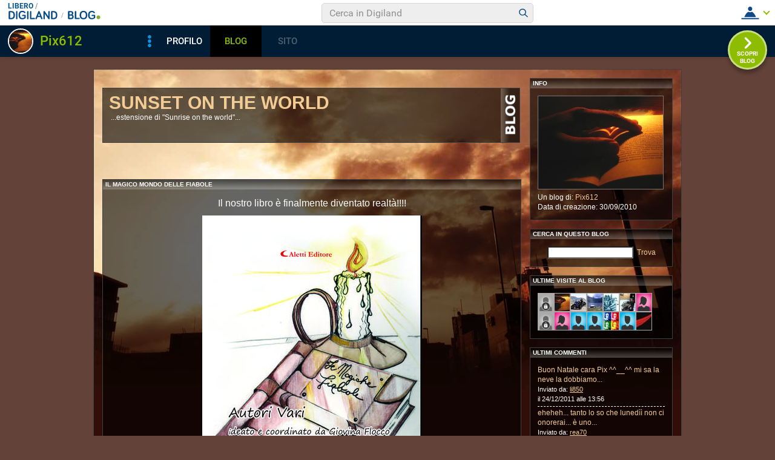

--- FILE ---
content_type: text/html; charset=iso-8859-1
request_url: https://blog.libero.it/pix612/commenti.php?msgid=9662571&id=319319
body_size: 59919
content:


<!DOCTYPE HTML PUBLIC "-//W3C//DTD HTML 4.01 Transitional//EN" "http://www.w3.org/TR/html4/loose.dtd">
<html xmlns:fb="http://www.facebook.com/2008/fbml" xmlns:og="http://opengraphprotocol.org/schema/">
<head>
<title>
Auguri... su Sunset on the world</title>
<link rel="canonical" href="https://blog.libero.it/pix612/9662571.html" /><link rel="amphtml" href="https://blog.libero.it/pix612/amp/9662571.html" /><META NAME="keywords" CONTENT="Pix612,creare blog,crea blog,immagini blog,weblog,diario,news,blogger,sito personale,siti personali,pagine personali,giornali on line,post,articolo,articoli,community,publishing,tag">
<META NAME="description" CONTENT="&nbsp;Ormai siamo prossimi al 25 dicembre...Le luci illuminano ogni angolo delle citt&agrave; e l'atmosfera che si respira &egrave; un vento di festa ... Anche tu puoi creare un blog gratis su Libero Blog.">
<META NAME="robots" CONTENT="index">
<META NAME="revisit-after" CONTENT="3 days">
<meta property="og:title" content="Auguri... su Sunset on the world" />
<meta property="og:description" content="&amp;nbsp;Ormai siamo prossimi al 25 dicembre...Le luci illuminano ogni angolo delle citt&amp;agrave; e l'atmosfera che si respira &amp;egrave; un vento di festa " />
<meta property="og:image" content="https://blog.libero.it/pix612/getmedia.php?Torxa.jognmk%2530r%3Cxaz%2793%27%3E%05kmcnmgjgx%7B%27ek%2Fne%7Col%05j4" />
<meta property="og:url" content="https://blog.libero.it/pix612/9662571.html" />
<meta property="og:site_name" content="pix612" />
<meta property="og:type" content="article" />
<meta property="fb:app_id" content="134364123279424" />
<meta property="fb:admins" content="634372457,679473979,100002247067263" />
<link rel="shortcut icon" href="//digistatic.libero.it/css/header_8_3_04/themes/default/img/favicon.ico" />
<link rel='stylesheet' type=text/css href='/blog/css/moblog.css'>
<link rel='stylesheet' type=text/css href='/blog/css/skin/65/sunset.css'>

	<script>
		var counterConfig = {
			"pag_id": "Sunset on the world",
			"doc_id": "lblog_319319_"
		};

	</script>
	<script type="text/javascript" src="//i4.plug.it/iplug/js/lib/iol/evnt/iol_evnt.min.js"></script>
    <script type="text/javascript" src="//i4.plug.it/community/liberoblog/js/post-counter-script.js"></script>

<!-- iubenda -->
<script type="text/javascript" src="https://i5.plug.it/cmp/iub_conf_libero.js"></script>
<script type="text/javascript" src="//cdn.iubenda.com/cs/tcf/stub-v2.js"></script>
<script type="text/javascript" src="//cdn.iubenda.com/cs/iubenda_cs.js" charset="UTF-8" async></script>
<!-- /iubenda -->
<!-- IOL/Iubenda -->
<script src='https://i5.plug.it/cmp/qciol.min.js' async="true"></script>
<!-- /IOL/Iubenda -->

<!-- css superheader footer -->
<style>
.tlbCorp{display:none;position:relative;z-index:5000000;width:100%;height:30px;min-width:320px;box-sizing:border-box;padding-left:115px;font-family:Arial, Helvetica, sans-serif;line-height:2.5;letter-spacing:0;background:#262626}.tlbCorp__lgo{position:absolute;width:93px;height:17px;left:20px;top:6px}.tlbCorp__m-menu{height:inherit;display:flex;align-items:center}.tlbCorp__t-menu{background:#262626;display:flex;flex-direction:column;width:90px;right:-74px;box-sizing:content-box}.tlbCorp__lnk{font-size:11px;text-decoration:none;font-weight:700;color:#CCC;margin-left:20px;white-space:nowrap}.tlbCorp__btn{order:2;background:none;border:0;padding:0;margin:0 0 0 20px;font-family:inherit;color:#CCC;outline:none;font-size:11px;font-weight:700;cursor:pointer;position:relative;overflow:visible}.tlbCorp__btn::before{content:"";display:block;width:0;height:0;border-top:4px solid #CCC;border-right:4px solid transparent;border-left:4px solid transparent;position:absolute;top:50%;right:-15px;transform:translate(0, -50%)}.tlbCorp__m-menu__cont{order:1;position:relative;font-size:0}.tlbCorp__lnk:hover,.tlbCorp__btn:hover{transition:color 200ms cubic-bezier(0.55, 0, 0.1, 1);color:#fff}@media only screen and (min-width: 768px){.tlbCorp{display:block}.tlbCorp__t-menu--1{display:inline;position:static}.tlbCorp__t-menu--2{display:none;position:absolute}}@media only screen and (min-width: 1024px){.tlbCorp__t-menu--2{display:inline;position:static}.tlbCorp__t-menu--3{display:none;position:absolute}}@media only screen and (min-width: 1366px){.tlbCorp__btn{display:none}.tlbCorp__t-menu--3{display:inline;position:static}}@media only screen and (min-width: 600px) and (max-width: 767px){.tlbCorp__t-menu-open ~ .tlbCorp__m-menu__cont .tlbCorp__t-menu--1{display:flex;padding-right:20px}}@media only screen and (min-width: 768px) and (max-width: 1023px){.tlbCorp__t-menu-open ~ .tlbCorp__m-menu__cont .tlbCorp__t-menu--2{display:flex;padding-right:20px}}@media only screen and (min-width: 1024px) and (max-width: 1366px){.tlbCorp__t-menu-open ~ .tlbCorp__m-menu__cont .tlbCorp__t-menu--3{display:flex;padding-right:20px}}
.footerCorp{min-width:320px;padding:10px;box-sizing:border-box;font-size:11px;line-height:1;font-family:Arial, Helvetica, sans-serif;letter-spacing:0;color:#a3a3a3;background:#191919}.footerCorp-cnt{width:100%;max-width:1000px;margin:0 auto;display:flex;flex-flow:column nowrap;align-items:center;justify-content:space-evenly}.footerCorp__lgo{width:120px;height:22px}.footerCorp__brandLnk{padding:0 0 10px;text-align:center;display:flex;flex-flow:row wrap;justify-content:center}.footerCorp__lnk{font-size:10px;text-decoration:none;font-weight:700;color:#a3a3a3;margin:8px 4px 0;cursor:pointer}.footerCorp__lnk--cstLnk{margin:0 8px}.footerCorp__lnk:hover{transition:color 200ms cubic-bezier(0.55, 0, 0.1, 1);color:#fff}.footerCorp__cstLnk{display:flex;flex-flow:column nowrap;align-items:center}.footerCorp__cstLnk-txt{margin:10px 0 0;text-align:center;line-height:1.5;font-size:inherit;color:inherit}.footerCorp__cstLnk-cnt{text-align:center;line-height:1.5}.footerCorp__cstLnk-sps{display:block}@media only screen and (min-width: 600px){.footerCorp__cstLnk-sps{display:inline;margin:0 5px}.footerCorp__cstLnk-sps::before{content:"\002D"}}@media only screen and (min-width: 1024px){.footerCorp-cnt{flex-flow:row wrap}.footerCorp__brandLnk{height:17px;padding:0;align-items:flex-end}.footerCorp__lnk{font-size:11px;color:#a3a3a3;margin:0 4px}.footerCorp__lnk--cstLnk{margin:0 3px}.footerCorp__cstLnk{flex:1 0 100%;flex-flow:row wrap;justify-content:center;row-gap:7px}.footerCorp__brandLnk+.footerCorp__cstLnk{margin-top:10px}.footerCorp__cstLnk-cnt{margin:0 10px}.footerCorp__cstLnk-txt{margin:0 10px;text-align:left;line-height:inherit}}
</style>
<!-- /css superheader footer -->

<script type='text/javascript' src='/blog/js/fx_blog.js'></script>
<script type='text/javascript' src='/blog/js/sharesocial_web09.js'></script>
<script language="javascript">


    var sharedObjArr= new Array();
var swObj_0= new socialWeb2Share("0","digg","icn_share_digit","http://digg.com/submit?phase=2&url=##LINK##&title=##TITLE##");
sharedObjArr[0]=swObj_0;
var swObj_1= new socialWeb2Share("1","Facebook","icn_share_facebook","http://www.facebook.com/sharer.php?u=");
sharedObjArr[1]=swObj_1;
var swObj_2= new socialWeb2Share("2","MySpace","icn_share_myspace","http://www.myspace.com/Modules/PostTo/Pages/?t=##TITLE##&u=##LINK##&c=&l=3");
sharedObjArr[2]=swObj_2;
var swObj_3= new socialWeb2Share("3","del.icio.us","icn_share_delicious","http://del.icio.us/post?url=##LINK##&title=##TITLE##");
sharedObjArr[3]=swObj_3;
var swObj_4= new socialWeb2Share("4","StumbleUpon","icn_share_sumbleup","http://www.stumbleupon.com/submit?url=");
sharedObjArr[4]=swObj_4;
var swObj_5= new socialWeb2Share("5","Tecnorati","icn_share_tecnorati","http://www.technorati.com/faves?add=");
sharedObjArr[5]=swObj_5;
var swObj_6= new socialWeb2Share("6","Google Bookmarks","icn_share_googleobo","http://www.google.com/bookmarks/mark?op=edit&bkmk=##LINK##&title=##TITLE##");
sharedObjArr[6]=swObj_6;
var swObj_7= new socialWeb2Share("7","Windows Live","icn_share_winlive","https://favorites.live.com/quickadd.aspx?marklet=1&mkt=ita&url=##LINK##&title=##TITLE##&top=1");
sharedObjArr[7]=swObj_7;
var swObj_8= new socialWeb2Share("8","FriendFeed","icn_share_friendfeed","http://friendfeed.com/share?url=##LINK##&title=##TITLE##");
sharedObjArr[8]=swObj_8;
var swObj_9= new socialWeb2Share("9","Yahoo Bookmarks","icn_share_yahoobo","http://bookmarks.yahoo.com/toolbar/savebm?opener=tb&u=##LINK##&t=##TITLE##");
sharedObjArr[9]=swObj_9;
var swObj_10= new socialWeb2Share("10","OKNOtizie","icn_share_oknotizie","http://oknotizie.virgilio.it/post.html.php?url=##LINK##&title=##TITLE##");
sharedObjArr[10]=swObj_10;
<!--
nav_name = navigator.userAgent.toLowerCase();
is_opera = (nav_name.indexOf("opera") != -1);
is_mac = (nav_name.indexOf("mac") != -1);
if (is_opera || is_mac)
{
    document.write('<style> .defender { overflow: hidden; } </style>');
}
-->
</script>
<!-- https://barra-spazio.libero.it/ -->
<style type="text/css">
@import url("https://barra-spazio.libero.it//x/css/barra_n04.css");
</style>
<style type="text/css">
#maincol .postbody  h4 a{text-decoration:none!important;}
span.segnalabuso a{
    background: url('//digistatic.libero.it//pics/ico/abuse.gif') no-repeat scroll left center;
}
</style>
<script src="https://barra-spazio.libero.it//x/js/barra_n04.js" type="text/javascript" language="Javascript"></script>


<link rel="alternate" type="application/rss+xml" title="RSS" href="https://blog.libero.it/pix612/index.rss">
<link rel="alternate" type="application/atom+xml" title="Atom 1.0" href="https://blog.libero.it/pix612/index_atom.xml">
<style>
#main .lfb_butty { width: 92px; height: 20px; }
#main a.lfb_button {
    width: 92px; height: 20px; background-image: url(//barra-spazio.libero.it/x/pics/like.png); display: block;
    font-size: 1px;
    text-decoration: none;
        display: none;
    position: absolute;
}
#main .lfb_like { background-color: #ffffff; position: absolute; top: -2px; left: 0px; border: 2px solid #c0c0c0;
width: 430px; height: 85px;
z-index: 100;
}
#main .lfb_1px { width: 1px; height: 1px; position: absolute; z-index: 1; }
/* vb 2014 */
#l_header_topbar,#l_header_fixed_topbar_placeholder{height:98px}
</style>
<script>
function eoc() {
}

</script>

<!-- BARRA VIRALE 2014 - INIZIO -->

<script language="JavaScript" type="text/javascript" src="//digistatic.libero.it//css/header_8_3_04/js/clickserver.js"></script>
<script language="Javascript" type="text/javascript" src="//digistatic.libero.it//css/header_8_3_04/js/hf.js"></script>
<script language="Javascript" type="text/javascript">
<!--
        Libero.Stash.HF = { version: '8.3.04', cksrv: { a: 'HF8.3.04', b: 'blog' } };
//-->
</script>
<!--[if IE]>
    <style>
    #lh_header_top #lh_other, #lh_header_top #lh_options {
        top: 23px;
    }
    #lh_header_top #lh_nicknames {
        top: 22px;
    }
    #lh_header_top #lh_area04 a.lh_nicknames_arrow {
        /*height: 16px;*/
    }
    #lh_header #lh_area03 .lh_pos {
        padding-top: 4px;
    }
    #lh_header #lh_area03 table td input {
        margin-top: -1px !important;
        margin-top: -2px;
    }
    #lh_header #lh_close_me {
        margin-top: 0;
    }
    #lh_header.lite, #lh_header.liquid, #lh_header.liquid800, #lf_footer.lite, #lf_footer.liquid {
        width: expression(document.body.clientWidth < 800 ? '760px': 'auto' );
    }
    #lh_header #lh_area02.lite {
        width: expression(document.body.clientWidth < 1024 ? '636px': 'auto' );
    }
    #l_maincont {
        width: expression(document.body.clientWidth < 800 ? '760px': 'auto' );
    }
    #lh_header_top.lh_liquid {
        width: expression(document.body.clientWidth < 800 ? '760px': 'auto' );
    }
    #lh_header_top {
        height: 33px;
    }
    #lh_header_top #lh_area05 a.lh_on, #lh_header_top #lh_area04 a.lh_on {
        height: 22px;
    }
    #lh_header_top #lh_area04 a.lh_options {
        margin-left: -5px;
    }
    #lh_header_top {
        margin-top: 0px;
    }
    </style>
<![endif]-->
<!--[if lte IE 7]>
    <style>
    #lh_header_top #HF_login_l, #lh_header_top #HF_login_r {
        float: none;
    }
    #lh_header_top {
        left: 0px;
    }

    #l_header_topbar #l_header_topbar_popup_altro, #l_header_topbar #l_header_topbar_popup_opzioni {
        margin-top: 33px;
    }
    #l_header_topbar #l_header_topbar_popup_nicknames {
        margin-top: 25px;
    }

    </style>
<![endif]-->
<style>
    #lh_header #lh_area02a{
        position:relative;
        overflow: visible;
        height: 30px;
    }

    #lh_header #lh_area02b{
        z-index: -1;
    }
    #lh_header #lh_area02a .lh_pos {
        position: absolute;
        margin-bottom: 0;
    }

    #lh_header #lh_area02a .lh_on {
    }
    #lh_header .lh_finput_area input {
        height: 27px;
        padding-top: 0;
        padding-bottom: 0;
        line-height: 27px !important;
        font-size: 15px !important;
    }
    #lh_altro{
        position: relative !important;
    }
    #lh_header_top .lh_popup {
    }
    #lf_footer .lf_finput_area input {
        font-size: 12px !important;
        line-height: 25px !important;
        vertical-align: middle;
        padding: 0 !important;
        margin: 0 !important;
    }

</style>
<!--[if IE]>
    <style>

    #lh_header_top #lh_area05 a.lh_altro, #lh_header_top #lh_area04 a.lh_opzioni {
        margin-top: 0px;
        padding-top: 0px;
    }
    #lh_header_top #lh_area05 a.lh_altro {
        background-position: -67px -10px;
    }
    #lh_header_top #lh_area05 a.lh_altro_selected {
        background-position: -67px -36px;
    }
    #lh_header_top #lh_area04 a.lh_opzioni {
        background-position: -56px -10px;
    }
    #lh_header_top #lh_area04 a.lh_nicknames_arrow_selected, #lh_header_top #lh_area05 a.lh_altro_selected, #lh_header_top #lh_area04 a.lh_opzioni_selected {
        height: 23px;
    }
    #lh_header_top #lh_nicknames {
        left: -195px;
    }
    #lh_header_top #lh_other, #lh_header_top #lh_options {
        top: 22px;
    }
    #lh_header_top #lh_nicknames {
        top: 22px;
    }

    #lh_header .lh_finput_area .lh_pos {
        padding-top: 4px;
    }
    #lf_footer .lf_finput_area {
        height: 27px;
        max-height: 27px;
        overflow: hidden;
    }
    </style>
<![endif]-->

<!--[if IE]>
    <style>
    #l_header_topbar #l_header_topbar_popup_altro, #l_header_topbar #l_header_topbar_popup_opzioni {
        margin-top: 35px;
    }
    #l_header_topbar #l_header_topbar_popup_nicknames {
        margin-top: 28px;
    }
    #l_header_topbar #l_header_topbar_left #l_header_topbar_popup_altro a,
    #l_header_topbar #l_header_topbar_right #l_header_topbar_popup_opzioni a,
    #l_header_topbar #l_header_topbar_right #l_header_topbar_popup_nicknames a {
        padding: 0px 0px 0px 4px;
    }
    #l_header_topbar #l_header_topbar_right #l_header_topbar_nicknames_lk {
        display: inline-block;
    }
    #l_header_topbar #l_header_topbar_right #l_header_topbar_filter_family {
        line-height: 14px;
    }
    #l_header_topbar li {
        margin-top: 12px;
        line-height: 14px;
    }
    #l_header_topbar #l_header_topbar_right a.plus_selected {
        border-left: 1px solid #ffffff;
        color: #000000;
        margin-bottom: 0px;
        padding: 0px 17px 0px 8px;
        display: inline-block;
        background-position-y: -286px;
    }
    </style>
<![endif]-->

<!-- BARRA VIRALE 2014 - FINE -->

    <!-- ADV 2014 - START -->
<style>
.ad_wallpaper, .ad_728x90bottom, .ad_mputop, .ad_300x250bottom, .ad_720x400{margin:0 auto}
.ad_wallpaper, .ad_728x90bottom{width:970px;height:90px}
.ad_mputop, .ad_300x250bottom{width:300px}
.ad_720x400{width:336px}
.ad_160x600top{width:160px}
.ad_728x90bottom{width:728px;margin-top:8px}
.ad_mputop{margin-bottom:8px}
.ad_728x90bottom, #l_maincont, #lh_header, #lf_footer {position:relative}
</style>


<link rel="preconnect" href="https://tags.crwdcntrl.net">         
<link rel="preconnect" href="https://bcp.crwdcntrl.net">         
<link rel="dns-prefetch" href="https://tags.crwdcntrl.net">         
<link rel="dns-prefetch" href="https://bcp.crwdcntrl.net">
<script type='text/javascript' src='https://www.iolam.it/js/iam2.0.js?ns=libero/web/community/blog/oldusers/1.1' async></script>




    <!-- ADV 2014 - END -->


<!-- inizio  barra virale 2020 -->
	<script language="javascript" type="text/javascript" src="//i1.plug.it/iplug/js/lib/std/jquery/jquery-1.4.2.min.js"></script>
	<script language="javascript" type="text/javascript" src="https://digiland.libero.it/community/viralbar/js/script-beauty.js"></script>
	<link rel='stylesheet' href='https://digiland.libero.it/community/viralbar/css/plugin.css?ver=4.5.3' type='text/css' media='all' />
	<script>
		var iolNickname = "Pix612";
		var blogType = 'legacy';  
		var urlSegnalaAbuso = "https://blog.libero.it/segnalazioni.php?id=pix612";
	</script>
	<script type='text/javascript' src='https://digiland.libero.it/community/viralbar/js/plugin.js?ver=4.5.3'></script>
<!-- fine  barra virale 2020 -->





</head>

<body onLoad="" bgcolor="#ffffff" leftmargin="6" topmargin="6" marginwidth="6" marginheight="6" onunload="unlo();">

<div style="height:100px; width:100%; display:block">&nbsp;</div><div align="center">
 
<!-- INIZIO DIV IAM -->
<div id="ad72890top" class="ad_bottom ad_banner970">	
</div>
<!-- FINE DIV IAM -->
</div><style>
.firstseparator { display: none; }

#main #thumbnails {
	width: 100%;
	table-layout: fixed;
	border-spacing: 0;
	border-collapse: collapse;
}

#main #thumbnails td {
	margin: 0;
	padding: 0;
	width: 25%;
	border: 0;
	text-align: center;
	vertical-align: middle;
	font-size: 70%;
	line-height: 1.1em;
}

#main #thumbnails td img {
	margin: 4px 0;
}

#main #trackbackstxt {
	margin-bottom: 1em;
}

#main .commentspacer {
	margin-top: 1em;
}

#main .newcommentlink {
	text-align: center;
}

#main .subcommentlink {
	font-size: 95%;
	line-height: normal;
}

#main #commentform {
	margin-top: .5em;
	text-align: center;
}

#main #commentform textarea {
	width: 90%;
}

#main #commallowedtags {
	font-size: 100%;
	line-height: normal;
}

#main #submitcomm {
	margin-top: 1em;
	text-align: center;
}

#main #newcomminfo {
	font-size: 95%;
	line-height: normal;
}

#main #commanonymousemail {
	margin-bottom: .5em;
}

#main #commantirobot {
	margin-top: .5em;
	text-align: center;
}

body { padding-bottom: 8px; }

#main .pnegative { margin-top: -0.75em; }
</style>

<div align="center">
	<div id="xmain">
		<div id="main" align="left">
			<div id="leftarea">
			
				<div style="margin: 16px 0px 60px 14px;">
					<table width="690" border="0" cellspacing="0" cellpadding="0" class="titletable">
						<tr>
						<td class="titletd" width="99%">
							<h1><a href="view.php?reset=1&id=pix612">Sunset on the world</a></h1>
							<h2>...estensione di &quot;Sunrise on the world&quot;...</h2>
						</td>
						<td class="blogotd" width="31">
							<a href="https://blog.libero.it/" id="blogo">&nbsp;</a>
						</td>
						</tr>
					</table>
				</div>

				<div id="header">
					
<!-- personalizzato (subid = "2") -->
	<div class="boxspacer">
		<div class="box">
			<div class="titlebox"><h3>IL MAGICO MONDO DELLE FIABOLE</h3></div>			<div class="bodybox">
				<div class="opak">
				<div class="defender">
<div class="commonboxpersonalizzato"><div class="pnegative"><p style="text-align: center;"><span class="ske04"><span style="font-family: comic sans ms,sans-serif;">Il nostro libro &egrave; finalmente diventato realt&agrave;!!!! </span></span></p>
<p style="text-align: center;"><img src="http://digiphotostatic.libero.it/giostella2/med/c43a1b1e45_5485738_med.jpg" alt="" width="363" height="550" /></p>
<p style="text-align: center;"><span style="font-family: comic sans ms,sans-serif;"><span class="ske04">Il nostro libro pu&ograve; essere ordinato presso le librerie WEB o direttamente in qualsiasi libreria del territorio Europeo (anche alcune edicole di giornali prestano tale servizio). </span></span></p>
<p style="text-align: center;"><span style="font-family: comic sans ms,sans-serif;"><span class="ske04">I dati tecnici per ordinare il libro nelle librerie sono:</span></span></p>
<p style="text-align: center;"><span style="font-family: comic sans ms,sans-serif;"><span class="ske04">&bull; Titolo: Il magico mondo delle fiabole<br />&bull; Curato da: Flocco G. <br />&bull; Editore: Aletti <br />&bull; Collana: Gli emersi narrativa<br />&bull; Data di Pubblicazione: 2011 <br />&bull; ISBN: 8864988483<br />&bull; ISBN-13: 9788864988481 <br />&bull; Pagine: 344 </span></span></p>
<p style="text-align: center;"><span style="font-family: comic sans ms,sans-serif;"><span class="ske04">Ed ecco i link di alcune librerie on-line che gi&agrave; lo mettono a disposizione:</span></span></p>
<p style="text-align: center;"><span style="font-family: comic sans ms,sans-serif;"><span class="ske04"><a href="http://www.libreriascolastica.it/libri-scuola/9788864988481/magico_mondo_fiabole-aletti.htm" target="_blank">www.libreriascolastica.it</a> </span></span></p>
<p style="text-align: center;"><a href="http://www.ibs.it/code/9788864988481/magico-mondo-delle.html" target="_blank"><span style="font-family: comic sans ms,sans-serif;"><span class="ske04">www.ibs.it</span></span></a></p>
<p style="text-align: center;"><span style="font-family: comic sans ms,sans-serif;"><span class="ske04"><a href="http://www.libreriauniversitaria.it/magico-mondo-fiabole-aletti/libro/9788864988481" target="_blank">www.libreriauniversitaria.it</a></span></span></p>
<p style="text-align: center;"><span style="font-family: comic sans ms,sans-serif;"><span class="ske04"><a href="http://www.deastore.com/libro/il-magico-mondo-delle-fiabole-g-flocco-aletti/9788864988481.html" target="_blank">www.deastore.com</a></span></span></p></div></div></font></font></font></font>				<div class="hack">&nbsp;</div>
				</div>
				</div>
			</div>
		</div>
	</div>

<!-- /personalizzato -->
				</div>
				<div class="hack">&nbsp;</div>
				<div id="leftcol">
						<div class="boxspacer">
		<div class="box">
			<div class="titlebox"><h3>I MIEI LINK PREFERITI</h3></div>			<div class="bodybox">
				<div class="opak">
				<div class="defender">
<div class="commonboxboxpers">	 - <a href="http://www.efpfanfic.net">EFP Fanfiction</a><br>
	 - <a href="http://www.flashgame.it">Flashgame</a><br>
</div>				<div class="hack">&nbsp;</div>
				</div>
				</div>
			</div>
		</div>
	</div>

<!-- personalizzato (subid = "1") -->
	<div class="boxspacer">
		<div class="box">
			<div class="titlebox"><h3>THE SWORD OF TRUTH</h3></div>			<div class="bodybox">
				<div class="opak">
				<div class="defender">
<div class="commonboxpersonalizzato"><div class="pnegative"><p>A volte la vita &egrave; cos&igrave;,<br />un atto disperato dopo l'altro.</p>
<p>(Zeddicus Zu'l Zorander)&nbsp;</p></div></div></font></font></font></font>				<div class="hack">&nbsp;</div>
				</div>
				</div>
			</div>
		</div>
	</div>

<!-- /personalizzato -->
	<div class="boxspacer">
		<div class="box">
			<div class="titlebox"><h3>TAG</h3></div>			<div class="bodybox">
				<div class="opak">
				<div class="defender">
<div class="commonboxtags">
<form name="argo" method="post" action="switch_arg.php">
<div align="center">
<div class="commonboxtagsalign">
<select name="arg" onchange="switcar(this.form)" class="tags">
<option value="0">Tutti i tags
<option value=1577840>auguri
<option value=2088710>Il magico mondo delle fiabole
<option value=1577841>nuovo blog
<option value=1577842>Pix
<option value=1577843>Rea
<option value=1629270>Riflessioni
<option value=1607314>Spettacolo
<option value=1579228>Sport
</select>
</div>
</div>
<input type="hidden" name="ur" value="">
<input type="hidden" name="blg" value="319319">
</form>
 
</div>
				<div class="hack">&nbsp;</div>
				</div>
				</div>
			</div>
		</div>
	</div>
	<div class="boxspacer">
		<div class="box">
			<div class="titlebox"><h3>ARCHIVIO MESSAGGI</h3></div>			<div class="bodybox">
				<div class="opak">
				<div class="defender">
<div class="commonboxcalendar">
<div class="firstseparator"><div class="separator">&nbsp;<hr /></div></div>
<table width="100%" border="0" cellspacing="0" cellpadding="0">
<tr>
	<td align="left">&nbsp;<A HREF="view.php?id=pix612&gg=0&mm=2512">&lt;&lt;</a></td>
	<td align="center">Gennaio 2026</td>
	<td align="right"><A HREF="view.php?id=pix612&gg=0&mm=2602">&gt;&gt;</a>&nbsp;</td>
</tr>
</table>
<div class="separator">&nbsp;<hr /></div>
<table width="100%" border="0" cellspacing="0" cellpadding="0">
<tr>
	<td align="center">Lu</td><td align="center">Ma</td><td align="center">Me</td><td align="center">Gi</td><td align="center">Ve</td><td align="center">Sa</td><td align="center">Do</td>
</tr>
<tr>
	<td colspan="7"><div class="separator">&nbsp;<hr /></div></td>
</tr>
<tr><td align="center">
&nbsp;</TD>
<td align="center">
&nbsp;</TD>
<td align="center">
&nbsp;</TD>
<td align="center">
1</a></TD>
<td align="center">
2</a></TD>
<td align="center">
3</a></TD>
<td align="center">
4</a></TD>
<tr><td align="center">
5</a></TD>
<td align="center">
6</a></TD>
<td align="center">
7</a></TD>
<td align="center">
8</a></TD>
<td align="center">
9</a></TD>
<td align="center">
10</a></TD>
<td align="center">
11</a></TD>
<tr><td align="center">
12</a></TD>
<td align="center">
13</a></TD>
<td align="center">
14</a></TD>
<td align="center">
15</a></TD>
<td align="center">
16</a></TD>
<td align="center">
17</a></TD>
<td align="center">
18</a></TD>
<tr><td align="center">
19</a></TD>
<td align="center">
20</a></TD>
<td align="center">
21</a></TD>
<td align="center">
22</a></TD>
<td align="center">
23</a></TD>
<td align="center">
24</a></TD>
<td align="center">
25</a></TD>
<tr><td align="center">
26</a></TD>
<td align="center">
27</a></TD>
<td align="center">
28</a></TD>
<td align="center">
29</a></TD>
<td align="center">
30</a></TD>
<td align="center">
31</a></TD>
<td align="center">
&nbsp;</TD>
</table>
<div class="separator">&nbsp;<hr /></div>
<div align="center">
<A class="small" HREF="view_tn.php?id=pix612&gg=0&mm=0">Guarda le immagini del Mese</a>
</div>
</div>
				<div class="hack">&nbsp;</div>
				</div>
				</div>
			</div>
		</div>
	</div>
	<div class="boxspacer">
		<div class="box">
			<div class="titlebox"><h3>MENU</h3></div>			<div class="bodybox">
				<div class="opak">
				<div class="defender">
<div class="commonboxmenu">
- <a href="https://blog.libero.it/pix612/view.php?reset=1">Home di questo Blog</a><br />

- <a href="javascript:window.external.AddFavorite('https://blog.libero.it/pix612','Blog - Sunset on the world')">Aggiungi ai preferiti</a><br>
</div>
				<div class="hack">&nbsp;</div>
				</div>
				</div>
			</div>
		</div>
	</div>
	<div class="boxspacer">
		<div class="box">
			<div class="titlebox"><h3>I MIEI BLOG AMICI</h3></div>			<div class="bodybox">
				<div class="opak">
				<div class="defender">
<div class="commonboxamici">	 - <a href="https://blog.libero.it/sunriseonworld/">
	 Sunrise on the world - Anya e Pix</a><br />
	 - <a href="https://blog.libero.it/rea70/">
	 My life, my world - Rea70</a><br />
	 - <a href="https://blog.libero.it/Giostella/">
	 Il mio Blog - Giostella</a><br />
	 - <a href="https://blog.libero.it/ESISTENZIALISM/">
	 Esistenzialismo - Eric65v</a><br />
	 - <a href="https://blog.libero.it/guardians41/">
	 Rob - Robdeifollettiilre</a><br />
	 - <a href="https://blog.libero.it/Dreamkeeper/">
	 Il mondo oltre... - Dreamkeeper</a><br />
	 - <a href="https://blog.libero.it/pererrorem/">
	 Errori &amp;  perle - Delleprof</a><br />
	 - <a href="https://blog.libero.it/maestrapiccola/">
	 Maestrapiccola - Maestrapiccola</a><br />
	 - <a href="https://blog.libero.it/petronius/">
	 Petronius arbiter - Rustyprof</a><br />
	 - <a href="https://blog.libero.it/lunedi/">
	 Luned&igrave; - luned&igrave;.bs</a><br />
	 - <a href="https://blog.libero.it/Fiabilandia/">
	 Il Blog delle fiabe</a><br />
	 - <a href="https://blog.libero.it/vippi/">
	 Vippola4ever</a><br />
	 - <a href="https://blog.libero.it/Fuseggiamo/">
	 Fuseggi@mo</a><br />
	 - <a href="https://blog.libero.it/BOGEY/">
	 Bogey</a><br />
	 - <a href="https://blog.libero.it/swann1000/">
	 Bolledisapone - swann1000</a><br />
	 - <a href="https://blog.libero.it/parolemie/">
	 storie</a><br />
	 - <a href="https://blog.libero.it/avantisempre/">
	 allariscossa</a><br />
	 - <a href="https://blog.libero.it/ELBRIGANTESSSS/">
	 elbrigantessssss</a><br />
	 - <a href="https://blog.libero.it/Dicolamia2/">
	 Dico la mia</a><br />
	 - <a href="https://blog.libero.it/autoestinzione/">
	 il cartolibrateo</a><br />
	 - <a href="https://blog.libero.it/bionda66/">
	 40 anni spesi male!!</a><br />
	 - <a href="https://blog.libero.it/Tiffany2021/">
	 Forse - Tiffany</a><br />
	 - <a href="https://blog.libero.it/Edinuovo/">
	 Non c&amp;egrave; 2 senza 3 -Tiffany2021</a><br />
	 - <a href="https://blog.libero.it/Chetempi/">
	 Parliamone</a><br />
	 - <a href="https://blog.libero.it/SonoFattaCosi/">
	 Sono fatta cos&amp;igrave;</a><br />
</div>				<div class="hack">&nbsp;</div>
				</div>
				</div>
			</div>
		</div>
	</div>
<div class="notitle">
	<div class="boxspacer">
		<div class="box">
						<div class="bodybox">
				<div class="opak">
				<div class="defender">
<div class="commonboxamici2"><div align="center"><div class="commonboxamici2align">Citazioni nei <a href="https://blog.libero.it/amici_referenti.php?blog_name=pix612" onclick="mkzoom_non_chiudere(this,400,200,0); return false;" class="alt">Blog Amici</a>: 3</div></div></div>				<div class="hack">&nbsp;</div>
				</div>
				</div>
			</div>
		</div>
	</div>
</div>

<!-- personalizzato (subid = "") -->

<!-- /personalizzato -->
				</div>
				<div id="maincol">
					<div class="boxspacer">
						<div class="box">
							<div class="titlebox"><h3>&nbsp;</h3></div>
							<div class="bodybox">
								<div class="opak">								<style type="text/css">
								#main .commentspacer{
									margin-top:0.3em;
								}
								</style>								
																<!-- commenti.box start -->
 								<div class="defender">
								<table width="100%" border="0" cellspacing="0" cellpadding="0"><tr><td align="left"><span class="prevnextpostlink"><a href="9612529.html"><span class="prevnextpostspan">&laquo;</span> Niente da dire...</a></span></td><td align="right"><span class="prevnextpostlink"><a href="9770981.html">La mia vita in questo periodo... <span class="prevnextpostspan">&raquo;</span></a></span></td></tr></table><div class="hack" style="margin-bottom:4px;"> </div>								
								<!-- post -->
								<div style="width: 100%"><table width="100%" cellspacing="0" cellpadding="0" border="0"><tr><td>
								<div class="postbody"><h4><a href="https://blog.libero.it/pix612/9662571.html">Auguri...</a></h4></div>
								<div class="postdata postdatatop" style="margin-bottom:1px;">
									Post n&deg;7 pubblicato il <strong>23 Dicembre 2010 </strong> da <a href="https://digiland.libero.it/profilo.phtml?nick=Pix612">Pix612</a><div class="hack">&nbsp;</div><div>Tag: <a href="http://arianna.libero.it/blog/searchtaglibero/auguri?qry=auguri" target="_blank" title="Cerca auguri su Libero ricerca Blog">auguri</a>, <a href="http://arianna.libero.it/blog/searchtaglibero/Pix?qry=Pix" target="_blank" title="Cerca Pix su Libero ricerca Blog">Pix</a></div>								</div>
								<div class="postbody">
																			<a target="mediawin" onClick="zmedia(this.href, 700, 500); return false;" href="mediaviewsk.php?%2Cor%60zo%2Cgm%7DKg%60%27%7F53%3D5623%3C%3A%27019ak%25laemk%2530r%3Cxaz%2793%27%3E%05kmcnmgjgx%7B%27ek%2Fne%7Col%05jX"><img width="120" height="90" src="getmedia.php?%2Bor%60zo%26imJwemw_gh%60%7D%25~53%3D5623%3C%3A%27019ak%25laemk%2530r%3Cxaz%2793%27%3E%05kmcnmgjgx%7B%27ek%2Fne%7Col%05j_" class="postpic"></a>
																		<p><p style="text-align: center; ">&nbsp;</p><p style="text-align: left;">Ormai siamo prossimi al 25 dicembre...</p><p style="text-align: left;">Le luci illuminano ogni angolo delle citt&agrave; e l'atmosfera che si respira &egrave; un vento di festa e felicit&agrave;...</p><p style="text-align: center; ">&nbsp;</p><p style="text-align: center; ">E felicemente come non augurare a tutti voi, vicini e lontani, un&nbsp;</p><p style="text-align: center; "><span style="font-family: mceinline; "><span class=": 26px;"><span style="font-family: mceinline;"><span class="ske06"><span style="color: #ff0000;">BUON NATALE!</span></span></span></span></span></p><p style="text-align: center;"><span class="ske06"><span class=": 26px;"><span style="color: #000000; font-family: 'Times New Roman';"><br /></span></span></span></p><p style="text-align: center;"><span class="ske06"><span class=": 26px;"><span style="font-family: 'Times New Roman';"><em><span class="ske03">"Sembra tutto accendersi&nbsp;<br />come con le luci di Natale che&nbsp;<br />colorano&nbsp;<br />quello che accarezzano."</span></em></span></span></span></p><p style="text-align: center; "><span class="ske06"><span class=": 26px;"><span style="font-family: 'Times New Roman';"><em></em></span></span></span><em><em><span class=": 'Times New Roman'; font-size: medium; "><em><span style="font-family: times new roman,times;">(Max Pezzali)</span>&nbsp;</em></span></em></em></p><p style="text-align: center; "><em><em><span class="ske06"><span class=": 26px;"><span style="color: #000000; font-family: 'Times New Roman';"><br /><br /></span></span></span></em></em></p></p>								</div>
								</noscript></script></td></tr></table></div>

								<div class="postdata postdatabottom" style="margin-top:6px;">
									<div style="float: right" class="postdatalabs">		
								 	<div class="fblikebottomspacer"><A HREF="commenti.php?msgid=9662571&id=319319#trackback">Trackback:</a> 0 - <a href="newcom.php?mlid=319319&msgid=9662571&mpadid=0#nuovo_commento">Scrivi Commento</a> - <a href="commenti.php?msgid=9662571&id=319319#comments">Commenti:</a> 3</div>									</div>
									<div class="hack" style="height:4px;font-size:0px;">&nbsp;</div>
									<div class="postdatalabs">
																			<a id="clicksegnala"  onclick="socialWebMakeDiv('clicksegnala','https://blog.libero.it/pix612/9662571.html','friend.php?url=https://blog.libero.it/pix612/9662571.html','Auguri...')" href="javascript:void(0);" title="Condividi e segnala ">
									<img src="/blog/pics/socialwebicons/ico_condividi.gif" width="16" height="16" border="0" align="absmiddle" class="socialwebIconShare"  alt="Condividi e segnala " />Condividi e segnala </a> - 
									<a href="https://blog.libero.it/pix612/9662571.html">permalink</a>
																				
																				<span class="segnalabuso"> - <A href="https://blog.libero.it/segnalazioni.php?id=pix612&msg=9662571&msgNum=7" target="segnabusi" onclick="window.open('about:blank','segnabusi','width=480,height=620,toolbar=no,location=no,status=yes,menubar=no'); return(ckSrv(this,'DGL','blog','abuso_post',null));">Segnala abuso</a></span>									</div>
									<div class="hack">&nbsp;</div>
									<div class="separator">&nbsp;<hr /></div>
								</div>
								<!-- /post -->
								

								<!-- trackbacks -->
								<div id="trackbackscontainer">

								<a name="trackbacks" id="trackbacks"></a>

								<!--
<rdf:RDF xmlns:rdf="http://www.w3.org/1999/02/22-rdf-syntax-ns#"
	xmlns:dc="http://purl.org/dc/elements/1.1/"
	xmlns:trackback="http://madskills.com/public/xml/rss/module/trackback/">
<rdf:Description
	rdf:about="https://blog.libero.it/pix612/9662571.html"
	dc:identifier="https://blog.libero.it/pix612/9662571.html"
	dc:title="Sunset on the world"
	trackback:ping="https://blog.libero.it/pix612/trackback.php?msg=9662571" />
</rdf:RDF>
//-->
								
								<div id="trackbackstxt">
								La URL per il <strong>Trackback</strong> di questo messaggio &egrave;:<br />https://blog.libero.it/pix612/trackback.php?msg=9662571<br /><br />I blog che hanno inviato un <strong>Trackback</strong> a questo messaggio:								</div>

								<div>Nessun trackback</div>
								<div class="separator"><hr />&nbsp;</div>
								</div>
								<!-- /trackbacks -->


								<!-- comments -->
								<div id="commentscontainer"><a name="comments" id="comments"></a>
								<div class="postbody commentilabel">Commenti al Post:</div>
								<div class="commentilinktitolo"><a href="https://blog.libero.it/pix612/9662571.html">Auguri...</a></div>
								<div class="commentspacer">
																				<div class="commentspacer" style="float:left;">
											<a name="commento_36194817" id="commento_36194817"></a>
											<table width="100%" border="0" cellspacing="0" cellpadding="0">
											  <tr valign="top"> 
											  												    <td  class="postdata" valign="top" width="20"><div class="commentiuserthumb"><a href="https://spazio.libero.it/li850/"  title="Visualizza profilo"><img src="//digimedia.libero.it/li850/medium" height="57"  class="commentiuserthumbimglogged"  border="0" width="50" alt="li850"  title="li850" oncontextmenu="return false;" vspace="4"/></a></div></td>
											    <td valign="top"><table width="100%" border="0" cellspacing="2" cellpadding="0">
											        <tr> 
											          <td valign="top"><div class="commentdata"><a href="https://spazio.libero.it/li850/"  title="Visualizza profilo"><b>li850</b></a> il <b>24/12/10</b> alle <b>11:16</b> via WEB</div></td>
											        </tr>
											        <tr> 
											          <td valign="top"><div class="commentbody">Buon natale Pix. ^___^</div></td>
											        </tr>
																								        <tr>
											          <td valign="top"><div class="subcommentlink"><a href="newcom.php?mlid=319319&msgid=9662571&mpadid=36194817#nuovo_commento">Rispondi</a></div></td>
											        </tr>
																								      </table></td>
											  </tr>
											</table>
										</div>
									<div class="hack">&nbsp;</div>
								</div>
								<div class="commentspacer">
																				<div class="commentspacer" style="float:left;">
											<a name="commento_36194920" id="commento_36194920"></a>
											<table width="100%" border="0" cellspacing="0" cellpadding="0">
											  <tr valign="top"> 
											  												    <td  class="postdata" valign="top" width="20"><div class="commentiuserthumb"><a href="https://spazio.libero.it/internazionalmenteus/"  title="Visualizza profilo"><img src="//digimedia.libero.it/internazionalmenteus/medium" height="57"  class="commentiuserthumbimglogged"  border="0" width="50" alt="internazionalmenteus"  title="internazionalmenteus" oncontextmenu="return false;" vspace="4"/></a></div></td>
											    <td valign="top"><table width="100%" border="0" cellspacing="2" cellpadding="0">
											        <tr> 
											          <td valign="top"><div class="commentdata"><a href="https://spazio.libero.it/internazionalmenteus/"  title="Visualizza profilo"><b>internazionalmenteus</b></a> il <b>24/12/10</b> alle <b>11:23</b> via WEB</div></td>
											        </tr>
											        <tr> 
											          <td valign="top"><div class="commentbody">*********
Buon Natale!
*********</div></td>
											        </tr>
																								        <tr>
											          <td valign="top"><div class="subcommentlink"><a href="newcom.php?mlid=319319&msgid=9662571&mpadid=36194920#nuovo_commento">Rispondi</a></div></td>
											        </tr>
																								      </table></td>
											  </tr>
											</table>
										</div>
									<div class="hack">&nbsp;</div>
								</div>
								<div class="commentspacer">
																				<div class="commentspacer" style="float:left;">
											<a name="commento_36201762" id="commento_36201762"></a>
											<table width="100%" border="0" cellspacing="0" cellpadding="0">
											  <tr valign="top"> 
											  												    <td  class="postdata" valign="top" width="20"><div class="commentiuserthumb"><a href="https://spazio.libero.it/odilia2007/"  title="Visualizza profilo"><img src="//digimedia.libero.it/odilia2007/medium" height="57"  class="commentiuserthumbimglogged"  border="0" width="50" alt="odilia2007"  title="odilia2007" oncontextmenu="return false;" vspace="4"/></a></div></td>
											    <td valign="top"><table width="100%" border="0" cellspacing="2" cellpadding="0">
											        <tr> 
											          <td valign="top"><div class="commentdata"><a href="https://spazio.libero.it/odilia2007/"  title="Visualizza profilo"><b>odilia2007</b></a> il <b>24/12/10</b> alle <b>19:49</b> via WEB</div></td>
											        </tr>
											        <tr> 
											          <td valign="top"><div class="commentbody">Auguroni di buon natale cri!!!! un abbraccione grosso, grossi e tanti bacini :)</div></td>
											        </tr>
																								        <tr>
											          <td valign="top"><div class="subcommentlink"><a href="newcom.php?mlid=319319&msgid=9662571&mpadid=36201762#nuovo_commento">Rispondi</a></div></td>
											        </tr>
																								      </table></td>
											  </tr>
											</table>
										</div>
									<div class="hack">&nbsp;</div>
								</div>
								</div>
								<!-- comments -->
<div class="commentGuestLabel">Gli <strong>Ospiti</strong> sono gli utenti non iscritti alla Community di Libero.</div>								<div class="separator" style="margin-top:1px;padding-top:1px; height:1px;">&nbsp;<hr /></div>
								<div class="newcommentlink">
								<a href="newcom.php?mlid=319319&msgid=9662571&mpadid=0#nuovo_commento">Nuovo commento</a>
								<div class="hack">&nbsp;</div>
								</div>

								</div>
								
								<!-- commenti.box end -->							<div class="hack">&nbsp;</div>
							</div>
						</div>
					</div>
				</div></div>

				<div class="hack">&nbsp;</div>

				<div id="footer">
									</div>


			</div>
			<div id="rightcol">


					<div class="boxspacer">
						<div class="box">
							<div class="titlebox"><h3>INFO</h3></div>
							<div class="bodybox">
								<div class="opak">
									<div class="defender">
									<a href="view.php?reset=1&id=pix612"><img src="getmedia.php?Torxa.jognmk%2530r%3Cxaz%2793%27%3E%05kmcnmgjgx%7B%27ek%2Fne%7Col%05j4" class="logo" width="206" height="153"></a><br>
									Un blog di: <A HREF="https://digiland.libero.it//profilo.phtml?nick=Pix612">Pix612</A><br>
									Data di creazione: 30/09/2010<br>
									</div>
								<div class="hack">&nbsp;</div>
								</div>
							</div>
						</div>
					</div>
						
						<div class="boxspacer">
		<div class="box">
			<div class="titlebox"><h3>CERCA IN QUESTO BLOG</h3></div>			<div class="bodybox">
				<div class="opak">
				<div class="defender">
<div class="commonboxbcercab">
<div align="center">
<div class="commonboxbcercabalign">
<form name="cercab" action="cercab.php" method="get" onsubmit="ceblo(); return false;">
<table cellspacing="0" cellpadding="0" border="0">
<tr>
<td align="left">
<input type="hidden" name="id" value="pix612">
<input type="text" name="key" class="cercab">
</td>
<td align="right">
&nbsp;&nbsp;<a href="#" onClick="ceblo(); return false;">Trova</a>
</td>
</tr>
</table>
</form>
</div>
</div>
</div>
				<div class="hack">&nbsp;</div>
				</div>
				</div>
			</div>
		</div>
	</div>
 	<div class="boxspacer">
		<div class="box">
			<div class="titlebox"><h3>ULTIME VISITE AL BLOG</h3></div>			<div class="bodybox">
				<div class="opak">
				<div class="defender">
<a href="https://spazio.libero.it/pioggia111/" title="pioggia111"><img src="//digimedia.libero.it/pioggia111/small" alt="pioggia111" width="25" height="29" border="0" style="margin: 4px 4px 4px x4px; border: 1px solid #aaaaaa;"></a><a href="https://spazio.libero.it/Pix612/" title="Pix612"><img src="//digimedia.libero.it/Pix612/small" alt="Pix612" width="25" height="29" border="0" style="margin: 4px 4px 4px x4px; border: 1px solid #aaaaaa;"></a><a href="https://spazio.libero.it/Pinti/" title="Pinti"><img src="//digimedia.libero.it/Pinti/small" alt="Pinti" width="25" height="29" border="0" style="margin: 4px 4px 4px x4px; border: 1px solid #aaaaaa;"></a><a href="https://spazio.libero.it/liberty670/" title="liberty670"><img src="//digimedia.libero.it/liberty670/small" alt="liberty670" width="25" height="29" border="0" style="margin: 4px 4px 4px x4px; border: 1px solid #aaaaaa;"></a><a href="https://spazio.libero.it/psicologiaforense/" title="psicologiaforense"><img src="//digimedia.libero.it/psicologiaforense/small" alt="psicologiaforense" width="25" height="29" border="0" style="margin: 4px 4px 4px x4px; border: 1px solid #aaaaaa;"></a><a href="https://spazio.libero.it/eric65v/" title="eric65v"><img src="//digimedia.libero.it/eric65v/small" alt="eric65v" width="25" height="29" border="0" style="margin: 4px 4px 4px x4px; border: 1px solid #aaaaaa;"></a><a href="https://spazio.libero.it/li850/" title="li850"><img src="//digimedia.libero.it/li850/small" alt="li850" width="25" height="29" border="0" style="margin: 4px 4px 4px x4px; border: 1px solid #aaaaaa;"></a><a href="https://spazio.libero.it/teaxxx/" title="teaxxx"><img src="//digimedia.libero.it/teaxxx/small" alt="teaxxx" width="25" height="29" border="0" style="margin: 4px 4px 4px x4px; border: 1px solid #aaaaaa;"></a><a href="https://spazio.libero.it/bazzanisimona/" title="bazzanisimona"><img src="//digimedia.libero.it/bazzanisimona/small" alt="bazzanisimona" width="25" height="29" border="0" style="margin: 4px 4px 4px x4px; border: 1px solid #aaaaaa;"></a><a href="https://spazio.libero.it/mavi_2009/" title="mavi_2009"><img src="//digimedia.libero.it/mavi_2009/small" alt="mavi_2009" width="25" height="29" border="0" style="margin: 4px 4px 4px x4px; border: 1px solid #aaaaaa;"></a><a href="https://spazio.libero.it/Tromba75/" title="Tromba75"><img src="//digimedia.libero.it/Tromba75/small" alt="Tromba75" width="25" height="29" border="0" style="margin: 4px 4px 4px x4px; border: 1px solid #aaaaaa;"></a><a href="https://spazio.libero.it/bal_zac/" title="bal_zac"><img src="//digimedia.libero.it/bal_zac/small" alt="bal_zac" width="25" height="29" border="0" style="margin: 4px 4px 4px x4px; border: 1px solid #aaaaaa;"></a><a href="https://spazio.libero.it/baroni.davide2009/" title="baroni.davide2009"><img src="//digimedia.libero.it/baroni.davide2009/small" alt="baroni.davide2009" width="25" height="29" border="0" style="margin: 4px 4px 4px x4px; border: 1px solid #aaaaaa;"></a><a href="https://spazio.libero.it/WIDE_RED/" title="WIDE_RED"><img src="//digimedia.libero.it/WIDE_RED/small" alt="WIDE_RED" width="25" height="29" border="0" style="margin: 4px 4px 4px x4px; border: 1px solid #aaaaaa;"></a>				<div class="hack">&nbsp;</div>
				</div>
				</div>
			</div>
		</div>
	</div>
	<div class="boxspacer">
		<div class="box">
			<div class="titlebox"><h3>ULTIMI COMMENTI</h3></div>			<div class="bodybox">
				<div class="opak">
				<div class="defender">
<div class="commonboxultimicommenti">	 <a href="commenti.php?msgid=10919873#commento_40478512">
	 Buon Natale cara Pix
^^__^^ 
mi sa la neve la dobbiamo...</a><br />
	 <span class="small">
	 Inviato da: <a href="https://spazio.libero.it/li850/"  title="Visualizza profilo" class="alt">li850</a><br />
	 il 24/12/2011 alle 13:56<br />
	 </span>
	 <div class="separator">&nbsp;</div>
	 <a href="commenti.php?msgid=10815249#commento_40223564">
	 eheheh... tanto lo so che lunedìì non ci onorerai... è uno...</a><br />
	 <span class="small">
	 Inviato da: <a href="https://spazio.libero.it/rea70/"  title="Visualizza profilo" class="alt">rea70</a><br />
	 il 02/12/2011 alle 14:36<br />
	 </span>
	 <div class="separator">&nbsp;</div>
	 <a href="commenti.php?msgid=10815249#commento_40216833">
	 Ora sto bene ma spero di stare meglio lunedì! Ciauz!! ^__^...</a><br />
	 <span class="small">
	 Inviato da: <a href="https://spazio.libero.it/Pix612/"  title="Visualizza profilo" class="alt">Pix612</a><br />
	 il 01/12/2011 alle 22:20<br />
	 </span>
	 <div class="separator">&nbsp;</div>
	 <a href="commenti.php?msgid=10815249#commento_40214867">
	 Hopping u&#039;re better! Kiss ^_^</a><br />
	 <span class="small">
	 Inviato da: <a href="https://spazio.libero.it/rea70/"  title="Visualizza profilo" class="alt">rea70</a><br />
	 il 01/12/2011 alle 20:13<br />
	 </span>
	 <div class="separator">&nbsp;</div>
	 <a href="commenti.php?msgid=10815249#commento_40199294">
	 hmmm... you&#039;ve got the flu -.-&quot; you&#039;re not...</a><br />
	 <span class="small">
	 Inviato da: <a href="https://spazio.libero.it/internazionalmenteus/"  title="Visualizza profilo" class="alt">internazionalmenteus</a><br />
	 il 30/11/2011 alle 16:53<br />
	 </span>
	 <div class="separator">&nbsp;</div>
<div align="center"><a href="ultimi_commenti.php" title="Tutti i commenti..." class="small">Tutti i commenti...</a></div>
</div>				<div class="hack">&nbsp;</div>
				</div>
				</div>
			</div>
		</div>
	</div>
	<div class="boxspacer">
		<div class="box">
			<div class="titlebox"><h3>CHI PUÒ SCRIVERE SUL BLOG</h3></div>			<div class="bodybox">
				<div class="opak">
				<div class="defender">
<div class="commonboxpubblicazione">
Solo i membri di questo Blog possono pubblicare messaggi e tutti gli utenti registrati possono pubblicare commenti.</div>
				<div class="hack">&nbsp;</div>
				</div>
				</div>
			</div>
		</div>
	</div>
<div class="nobox">
	<div class="boxspacer">
		<div class="box">
						<div class="bodybox">
				<div class="opak">
				<div class="defender">
<div class="commonboxfeeds">
	<div align="center">
		<div class="commonboxfeedsalign">
			<a href="index.rss"><img alt="RSS (Really simple syndication)" src="/blog/pics/skin/rss2.gif" border="0"></a>
			<a href="index_atom.xml"><img alt="Feed Atom" src="/blog/pics/skin/atom1.gif" border="0"></a>
		</div>
	</div>
</div>
				<div class="hack">&nbsp;</div>
				</div>
				</div>
			</div>
		</div>
	</div>
</div>
<div class="nobox">
	<div class="boxspacer">
		<div class="box">
						<div class="bodybox">
				<div class="opak">
				<div class="defender">
<div class="commonboxcounter">
<div align="center">
<div class="commonboxcounteralign">
<img src="counter.php?blog_name=pix612" width="134" height="45" /></div>
</div>
</div>
				<div class="hack">&nbsp;</div>
				</div>
				</div>
			</div>
		</div>
	</div>
</div>


			</div>
			<div class="hack">&nbsp;</div>
		</div>
	</div>
	
</div>	
<!-- start footer newDigiland -->
<script>
eoc();
</script>
 
<!-- START LOGRATING $ -->

<script language="JavaScript">
document.write('<img src="https://blog.libero.it/wp/wp-content/plugins/API/blog-logger.php?code=f_41_C_41__3d_kREJ_2d_0K_2d_s7_7c_Tn5Vzl_3d_h1Os7R_7c_dZ7xv_41_xE_3d_0A2p6j_7c_ThmyT_3d_X&serv=_2f_SwhPdH_2f_c8EpwQcx_2e_CQ3_3f_mc7lv_3d_blmNfj1_26_x1_3d_9NbKKq_26_" width=1 height=1>');
document.write("<COMMENT>");
</script>
<noscript>
<img src="https://blog.libero.it/wp/wp-content/plugins/API/blog-logger.php?code=f_41_C_41__3d_kREJ_2d_0K_2d_s7_7c_Tn5Vzl_3d_h1Os7R_7c_dZ7xv_41_xE_3d_0A2p6j_7c_ThmyT_3d_X&serv=_2f_SwhPdH_2f_c8EpwQcx_2e_CQ3_3f_mc7lv_3d_blmNfj1_26_x1_3d_9NbKKq_26_"  width=1 height=1>
</noscript>
</COMMENT>
<!-- END LOGRATING $ -->
                                               <div align="center">
 
<!-- INIZIO DIV IAM -->
<div id="ad72890bottom" class="ad_bottom ad_banner970">	
</div>
<!-- FINE DIV IAM -->
</div>
<div class="footerCorp">
    <div class="footerCorp-cnt">
		<svg xmlns="http://www.w3.org/2000/svg" viewBox="0 0 200 36.6" class="footerCorp__lgo">
    <path fill="#FFFFFF" d="M47.5 13.4h3.4v16.9h-3.4zM59.3 13.4V6.9h-4.2v6.5h-2.7v3.8h2.7v13.1h4.2V17.2h3.1v-3.8zM79.9 30.1h-2.4v-2.8c-1.3 2.1-3.9 3.2-6.4 3.2-4.9 0-8.7-3.4-8.7-8.7s3.9-8.6 8.7-8.6c2.5 0 5.2 1 6.4 3.1v-2.7h2.4v16.5zm-8.9-2c3.5 0 6.4-2.2 6.4-6.3S74 15.6 71 15.6c-3.5 0-6.3 2.4-6.3 6.2 0 3.7 2.7 6.3 6.3 6.3zM83.2 6.3h2.4v23.8h-2.4zM89.5 13.1h2.4v17h-2.4zM112.4 30.1H110v-2.8c-1.3 2.1-3.9 3.2-6.4 3.2-4.9 0-8.7-3.4-8.7-8.7s3.9-8.6 8.7-8.6c2.5 0 5.2 1 6.4 3.1v-2.7h2.4v16.5zm-8.9-2c3.5 0 6.4-2.2 6.4-6.3s-3.4-6.2-6.4-6.2c-3.5 0-6.3 2.4-6.3 6.2 0 3.7 2.8 6.3 6.3 6.3z"/>
    <path fill="#FFCE06" d="M93.9 6.8c0-1.8-1.5-3.3-3.3-3.3-1.8 0-3.3 1.5-3.3 3.3h6.6z"/>
    <path fill="#FF005C" d="M87.4 6.8c0 1.8 1.5 3.3 3.3 3.3 1.8 0 3.3-1.5 3.3-3.3h-6.6z"/>
    <path fill="#FFFFFF" d="M133.5 17.8c-.7-1.7-1.9-3-3.4-3.9a10.02 10.02 0 0 0-11.6 1c-.9.8-1.5 1.7-2 2.8-.5 1.1-.7 2.4-.7 3.7 0 2.7 1.1 5 2.8 6.6 1.7 1.6 4 2.5 6.5 2.5s4.8-.9 6.5-2.5c1.7-1.6 2.8-3.9 2.8-6.6-.2-1.3-.4-2.5-.9-3.6zm-8.6 8.8c-1.5 0-2.8-.5-3.8-1.4-1-.9-1.6-2.2-1.6-3.8 0-.8.2-1.5.4-2.1.4-.9 1.1-1.6 1.9-2.2.8-.5 1.9-.8 3-.8 1.5 0 2.8.5 3.8 1.4.5.4.9 1 1.1 1.6.3.6.4 1.3.4 2.1 0 1.6-.6 2.9-1.6 3.8-.7.9-2.1 1.4-3.6 1.4zM150.8 17c-.5-1.4-1.3-2.6-2.4-3.3-1.1-.8-2.6-1.2-4.2-1.2-1.1 0-2.2.2-3.3.8-.4.2-.7.4-1.1.7v-1.2H136v17.6h3.8v-9.5c0-.9.1-1.5.3-2.1.4-.8.9-1.4 1.7-1.8.7-.4 1.6-.6 2.4-.6.5 0 1 .1 1.3.3.5.2 1 .6 1.3 1.2.3.6.5 1.4.5 2.4v10.1h3.8V20.2c.1-1.2 0-2.2-.3-3.2zM153.6 6.9h3.8v23.4h-3.8zM159.8 13.4h3.8v17h-3.8zM197.5 14.9a8.29 8.29 0 0 0-6.3-2.4c-2.5 0-4.8.9-6.4 2.4a9.14 9.14 0 0 0-2.6 6.5c0 2.7 1 5 2.6 6.6a9 9 0 0 0 6.4 2.5c1.8 0 3.4-.4 4.8-1.3 1.4-.8 2.6-2.1 3.3-3.6l.4-.9-3.9-.9-.3.5c-.4.7-1 1.3-1.8 1.7-.7.4-1.6.6-2.6.6-1.3 0-2.5-.4-3.3-1.1-.6-.5-1.1-1.4-1.4-2.1h13.4s.1-1.6.1-2c.1-2.6-.8-4.9-2.4-6.5zm-9.6 2.6c.9-.7 2-1.1 3.3-1.1 1.3 0 2.4.4 3.2 1.1.6.5 1.1 1.1 1.3 2.1h-9.3c.4-1 .9-1.5 1.5-2.1z"/>
    <path fill="#8ED800" d="M165 6.8c0-1.8-1.5-3.3-3.3-3.3-1.8 0-3.3 1.5-3.3 3.3h6.6z"/>
    <path fill="#FFCE06" d="M158.5 6.8c0 1.8 1.5 3.3 3.3 3.3 1.8 0 3.3-1.5 3.3-3.3h-6.6z"/>
    <path fill="#FFFFFF" d="M180.8 17c-.5-1.4-1.3-2.6-2.4-3.3-1.1-.8-2.6-1.2-4.2-1.2-1.1 0-2.2.2-3.3.8-.4.2-.7.4-1.1.7v-1.2H166v17.6h3.8v-9.5c0-.9.1-1.5.3-2.1.4-.8.9-1.4 1.7-1.8.7-.4 1.6-.6 2.4-.6.5 0 1 .1 1.3.3.5.2 1 .6 1.3 1.2.3.6.5 1.4.5 2.4v10.1h3.8V20.2c.1-1.2 0-2.2-.3-3.2z"/>
    <path fill="#2B0052" d="M46 6.8c0 1.8 1.5 3.3 3.3 3.3 1.8 0 3.3-1.5 3.3-3.3H46z"/>
    <path fill="#20C3F3" d="M52.5 6.8c0-1.8-1.5-3.3-3.3-3.3C47.5 3.6 46 5 46 6.8h6.5z"/>
    <path fill="#FF005C" d="M0 18.3a18.3 18.3 0 0 0 36.6 0H0z"/>
    <path fill="#8ED800" d="M18.3 0C8.2 0 0 8.5 0 18.3h36.6C36.6 8.5 28.4 0 18.3 0z"/>
    <path fill="#2B0052" d="M10.9 18.3c0 4.1 3.3 7.4 7.4 7.4 4.1 0 7.4-3.3 7.4-7.4H10.9z"/>
    <path fill="#FFCE06" d="M18.3 6.4c-6.6 0-12 5.3-12 11.9h24c0-6.6-5.4-11.9-12-11.9z"/>
    <path fill="#20C3F3" d="M18.3 10.9c-4.1 0-7.4 3.2-7.4 7.4h14.8c0-4.2-3.3-7.4-7.4-7.4z"/>
</svg> 
		<div class="footerCorp__brandLnk">
			<a rel="nofollow" href="https://www.libero.it" class="footerCorp__lnk" >LIBERO</a>
			<a rel="nofollow" href="https://www.virgilio.it" class="footerCorp__lnk" >VIRGILIO</a>
			<a rel="nofollow" href="https://www.paginegialle.it" class="footerCorp__lnk" >PAGINEGIALLE</a>
			<a rel="nofollow" href="https://shop.paginegialle.it/" class="footerCorp__lnk" >PAGINEGIALLE&nbsp;SHOP</a>
			<a rel="nofollow" href="https://www.pgcasa.it" class="footerCorp__lnk" >PGCASA</a>
			<a rel="nofollow" href="https://www.paginebianche.it" class="footerCorp__lnk" >PAGINEBIANCHE</a>
			<a rel="nofollow" href="https://www.tuttocitta.it" class="footerCorp__lnk" >TUTTOCITT&Agrave;</a>
			<a rel="nofollow" href="https://dilei.it" class="footerCorp__lnk" >DILEI</a>
			<a rel="nofollow" href="https://siviaggia.it" class="footerCorp__lnk" >SIVIAGGIA</a>
			<a rel="nofollow" href="https://quifinanza.it" class="footerCorp__lnk" >QUIFINANZA</a>
			<a rel="nofollow" href="https://www.buonissimo.it" class="footerCorp__lnk" >BUONISSIMO</a>
			<a rel="nofollow" href="https://www.supereva.it" class="footerCorp__lnk" >SUPEREVA</a>
		</div>
		<div class="footerCorp__cstLnk">
			<div class="iubenda-advertising-preferences-link" style="display:none"></div>
			<div class="footerCorp__cstLnk-cnt">
				<a rel="nofollow" href="https://www.italiaonline.it/corporate/chi-siamo/" class="footerCorp__lnk footerCorp__lnk--cstLnk" >Chi siamo</a>
				<a rel="nofollow" href="https://info.libero.it/note-legali/" class="footerCorp__lnk footerCorp__lnk--cstLnk" >Note Legali</a>
				<a rel="nofollow" href="https://privacy.italiaonline.it/common/cookie/privacy_libero.html" class="footerCorp__lnk footerCorp__lnk--cstLnk" >Privacy</a>
				<a rel="nofollow" href="https://privacy.italiaonline.it/common/cookie/privacy_detail.php" class="footerCorp__lnk footerCorp__lnk--cstLnk" >Cookie Policy</a>
				<a href="#" onclick="try{_iub.cs.api.openPreferences()}catch(e){}; return false;" rel="nofollow" class="footerCorp__lnk footerCorp__lnk--cstLnk">Preferenze&nbsp;sui&nbsp;cookie</a>
				<a rel="nofollow" href="https://aiuto.libero.it/?ref=libero" class="footerCorp__lnk footerCorp__lnk--cstLnk" >Aiuto</a>
				<a rel="nofollow" href="https://aiuto.libero.it/articolo/community/comportamenti-non-ammessi-e-abusi/?ref=libero" class="footerCorp__lnk footerCorp__lnk--cstLnk" >Segnala abuso</a>
			</div>
			<p class="footerCorp__cstLnk-txt">
				&copy; Italiaonline S.p.A. 2026<span class="footerCorp__cstLnk-sps"></span>Direzione e coordinamento di Libero Acquisition S.&aacute; r.l.<span class="footerCorp__cstLnk-sps"></span>P. IVA 03970540963
			</p>
		</div>
    </div>
</div>

<!-- BEGIN Nielsen SDK Static Browser di Libero Community -->
<!-- BEGIN /community/tracking/nielsen-dcr-static-browser-sdk-libero.html -->
<script>
if(window.location === window.parent.location){    
    // Static Queue Snippet
    ! function(t, n) {
        t[n] = t[n] || {
            nlsQ: function(e, o, c, r, s, i) {
                return s = t.document, r = s.createElement("script"), r.async = 1, r.src =
                    ("http:" === t.location.protocol ? "http:" : "https:") + "//cdn-gl.imrworldwide.com/conf/" +
                    e + ".js#name=" + o + "&ns=" + n, i = s.getElementsByTagName("script")[0],
                    i.parentNode.insertBefore(r, i), t[n][o] = t[n][o] || {
                        g: c || {},
                        ggPM: function(e, c, r, s, i) {
                            (t[n][o].q = t[n][o].q || []).push([e, c, r, s, i])
                        }
                    }, t[n][o]}}}
    (window, "NOLBUNDLE");

    // SDK Initialization
    var nSdkInstance = NOLBUNDLE.nlsQ("P1504C48C-9D0B-4ADE-B7CD-04AF56A52362", "nlsnInstance");
    // Content Metadata 
    var nielsenMetadata = {
        type: 'static', 
        assetid: (  location.hostname + location.pathname + location.search ).replace( /([^\w]|_)+/g, '-' ).replace( /^-+|-+$/g, '' ) || 'homepage',
        section: 'LiberoCommunity_BRW' 
    };     

    // Event 'staticstart' Call
    nSdkInstance.ggPM("staticstart", nielsenMetadata);   
} 
</script>
<!-- END /community/tracking/nielsen-dcr-static-browser-sdk-libero.html --><!-- END Nielsen SDK Static Browser di Libero Community -->


	<!-- BEGIN Global site tag (gtag.js) - Google Analytics 4 -->
	<script async src="https://www.googletagmanager.com/gtag/js?id=G-2VF24SJXFV"></script>
	<script>
	window.dataLayer = window.dataLayer || [];
	function gtag(){dataLayer.push(arguments);}
	gtag('js', new Date());

	gtag('config', 'G-2VF24SJXFV');
	</script>
	<!-- END Global site tag (gtag.js) - Google Analytics 4 -->

	<!-- IOL Analytics -->

		
		<script src="//i.plug.it/iplug/js/lib/iol/analytics/data/blog-libero-it/tracking_blog-libero-it.min.js"></script>
		<script src="//i.plug.it/iplug/js/lib/iol/analytics/engine/IOL.Analytics.Tracking.min.js"></script>
		<script type="text/javascript">
		var iat = new IOL.Analytics.Tracking.Engine();
		iat.send();
		</script>
		<noscript><img src="//italiaonline01.wt-eu02.net/215973748390194/wt.pl?p=315,libero.web.share.blog.sito&amp;cg1=libero&amp;cg2=web&amp;cg3=share&amp;cg4=blog&amp;cg5=sito&amp;cg7=libero.web.share.blog.sito" height="1" width="1" alt=""></noscript>
		
	<!-- /IOL Analytics -->



<div id="adinterstitial"></div>
</body>
</html>


--- FILE ---
content_type: text/css
request_url: https://blog.libero.it/blog/css/skin/65/sunset.css
body_size: 6056
content:
body { margin: 0px; padding: 0px; background-color: #634239; }

#xmain { width: 972px; padding: 0px; margin: 0px; margin-top: 14px;}

#main { border: 1px solid #404040; margin: 0px; padding-top:14px;}

#main, #main td { font-family: verdana, arial, helvetica; font-size: 12px; color: #FFFFFF; line-height: 1.4em; }

#main select, #main input { background-color: #ffffff; font-family: verdana, arial, helvetica; font-size: 12px; color: #000000; }

#main p { margin: 0px; padding: 0px; margin-top: .75em; }

#main a { color: #F2CB95; text-decoration: none; }
#main a:hover { text-decoration: underline; color: #FFFFFF; }


#leftarea { width: 713px; float: left; }
#rightcol { width: 250px; float: left; }
#leftcol { width: 239px; float: left; }
#maincol { width: 474px; float: left; }


.hack { width: 1px; height: 1px; overflow: hidden; font-size: 1px; clear: both; }

#leftcol .boxspacer { margin: 0px 7px 14px 14px; }
#maincol .boxspacer { margin: 0px 7px 14px 7px; }
#rightcol .boxspacer { margin: 0px 7px 14px 7px; }
#header .boxspacer { margin: 0px 7px 14px 14px; }
#footer .boxspacer { margin: 0px 7px 14px 14px; }

.titletable { border: 1px solid #404040; }

.titletd {
   background-image: url(/blog/pics/skin/65/black/60.png) !important;
   background-color: transparent !important;
   background-image: none;
   background-color: #000000;
   filter: alpha(opacity=60);
   height:89px;
   overflow: hidden;
   color: #FFFFFF;
   vertical-align: top;
}

#blogo { display: block; width: 31px; height: 86px; border: 0px; padding: 0px; margin: 0px; background-position: right center; background-image: url(/blog/pics/skin/65/lite/title/blogo.gif); }

a#blogo:hover { text-decoration: none; }

.blogotd {
   background-image: url(/blog/pics/skin/65/bar/h70.png) !important;
   background-color: transparent !important;

   filter: alpha(opacity=70);
   height: 89px;
   color: #FFFFFF;
   vertical-align: top;

   background-color: #000000;
   background-position: left;
   background-repeat: repeat-y;
   background-image: url(/blog/pics/skin/65/bar/htopbg.gif);

}


.titlebox {
   background-image: url(/blog/pics/skin/65/bar/70.png) !important;
   background-color: transparent !important;

   filter: alpha(opacity=70);
   width: 100%;
   color: #ffffff;

   background-color: #000000;
   background-position: bottom;
   background-repeat: repeat-x;
   background-image: url(/blog/pics/skin/65/bar/topbg.gif);
}

.box { border: 1px solid #404040;  }

.bodybox {
   background-image: url(/blog/pics/skin/65/black/60.png) !important;
   background-color: transparent !important;
   background-image: none;
   background-color: #000000;
   filter: alpha(opacity=60);
   width: 100%;
   color: #FFFFFF;
}

.opak { padding: 12px; position: relative; }


h1 { position: relative; margin: 0px; padding: 8px 10px 0px 10px; font-size: 30px; font-weight: bold; text-transform: uppercase; line-height: 32px;}
h2 { position: relative; margin: 0px; padding: 0px 10px 0px 13px; font-size: 12px; font-weight: normal; text-transform: none; line-height: 1.4em;}

h3 { position: relative; font-size: 10px; line-height: normal; margin: 0px; padding: 2px 4px 3px 4px; font-family: verdana, arial, helvetica; font-weight: bold; text-transform: uppercase; }

h4 { font-size: 18px; margin: 0px; padding: 0px; margin-bottom: 10px; font-weight: bold; color: #F2CB95; line-height: 1.1em; }

.postbody { margin: 12px 0px 12px 0px; }

#main .postbody a { text-decoration: underline; }

#main .postbody a img { border: 1px solid #404040; }

#main .postpic { float: left; margin: 0px 8px 4px 0px; }
#main .piccy { BORDER: #404040 1px solid; }

.bodyboxi { padding: 8px 12px 3px 12px; position: relative; margin: 0px; }

#main .nobox .boxspacer { margin: 0px 0px 14px 0px; }
#main .nobox .box { border: 0px;  }
#main .nobox .opak { padding: 0px;  }
#main .nobox .bodybox { background-image: none !important; background-color: transparent; }

.notitle .bodyboxi { padding-top: 2px; }

.logo { border: 1px solid #7A7372; margin-bottom: 5px; margin-bottom: 5px; margin-bottom: 5px; }

#main a.alt { text-decoration: underline; }

#main .small { font-size: 11px; }

.defender { width: 100%; overflow-x: hidden; }

#main a.calendarhilite { text-decoration: underline; }

.cercab { width: 134px; }
.tags { width: 186px; }

.lastentry, .lastentry1, .lastentry2 { margin-left: 1px; padding-left: 15px; background-position: left center; background-repeat: no-repeat;}
.lastentry1 { background-image: url('/blog/pics/skin/65/white/ico_1.gif'); }
.lastentry2 { background-image: url('/blog/pics/skin/65/white/ico_2.gif'); }

#main .ske01 { font-size: 10px;}
#main .ske02 { font-size: 12px;  }
#main .ske03 { font-size: 14px;  }
#main .ske04 { font-size: 16px; }
#main .ske05 { font-size: 18px; }
#main .ske06 { font-size: 20px;  }

.separator { height: 4px; width: 100%; overflow: hidden; border-bottom: 1px dashed #FFFFFF; margin-bottom: 2px; }
#maincol .separator { height: 14px; margin-bottom: 10px; border-bottom: 1px dashed #FFFFFF; }

#main .postbody h4 .ske01 { font-size: 12px; line-height: 1.1em; }
#main .postbody h4 .ske02 { font-size: 18px; line-height: 1.1em; }
#main .postbody h4 .ske03 { font-size: 18px; line-height: 1.1em; }
#main .postbody h4 .ske04 { font-size: 18px; line-height: 1.1em; }
#main .postbody h4 .ske05 { font-size: 18px; line-height: 1.1em; }
#main .postbody h4 .ske06 { font-size: 24px; line-height: 1.1em; }

#main .bodybox .ske06, .bodybox .ske05, .bodybox .ske04, .bodybox .ske03, .bodybox .ske02, .bodybox .ske01 { line-height: 1.4em; }

#thumbnails {width: 100%; }
#thumbnails td { font-size: 11px; text-align: center; line-height: normal;}
#thumbnails td img { border: 2px solid #3C3D40; margin-top: 2px; margin-bottom: 2px; }
#thumbnails td .separator { height: 10px; margin-bottom: 6px; }

#main hr { display: none; }

.newcommentlink { text-align: center; }

#main { background-color: #310E08; background-image: url(/blog/pics/skin/65/bg/sunset.jpg); background-repeat: no-repeat; }
#maincol .opak { padding: 12px 16px 12px 16px; }


--- FILE ---
content_type: application/javascript
request_url: https://blog.libero.it/wp/wp-content/plugins/API/all_blogs/all_blogs_from_myblog_code.php?type=L&username=Pix612&callback=iolViralbarBlogsCallback
body_size: 335
content:
iolViralbarBlogsCallback({"blog_libero" :  [{"Blog_ID":319319,"Blog_Name":"pix612","Blog_URL":"http:\/\/blog.libero.it\/pix612","New_Post":"http:\/\/blog.libero.it\/scrivi.php","Settings":"http:\/\/blog.libero.it\/gest_messaggi.php","Blog_Prefix":"","Blog_createdate":"2010-09-30 21:55:13"}],"blog_libero_wp" :  [], "blog_myblog": []})